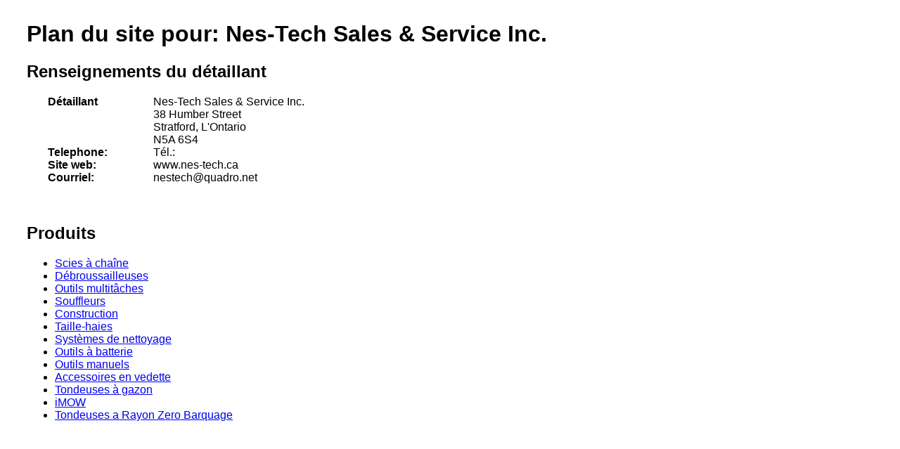

--- FILE ---
content_type: text/html; charset=utf-8
request_url: https://www.stihldealers.ca/dealerssitemap.aspx/Stratford/Ontario/on/N5A_6S4/Nes-Tech_Sales_%5E%5E_Service_Inc./?Lang=fr
body_size: 7796
content:


<!DOCTYPE html>

<html id="htmlTag" xmlns="http://www.w3.org/1999/xhtml" lang="fr">
<head><title>
	STIHL Dealers Sitemap Nes-Tech Sales & Service Inc.
</title>
    <style>
        body,html{
            font-family:Arial, Helvetica, sans-serif;
        }

        .label{
            display:inline-block;
            width:150px;
        }
    </style>
</head>
<body>
    <form method="post" action="./?Lang=fr" id="form1">
<div class="aspNetHidden">
<input type="hidden" name="__VIEWSTATE" id="__VIEWSTATE" value="g0G1/cosRDcrsNtrMeEJpM9DfNRV2VEnBAzMN+bSAjYEPbMv07xxTI5dKDWcq5h6BjmWHzlnSemMlY0tcOeiZoBrs3t9rhMJI4CGL7rUr+/0eMqm7iCuyzbKCnY/CdOEV23eK/c0mi93GP17kegNOVvDfpm8PxrBNUeGA1+aiEx1/g7JhQjnhPVMVSdZ2oGoYpwcKqyZxitwuBMx7K0ockOMTyuMueU+uIlQ79NOeTyxlWSgwVoMtXPT8DMZuEMdvWAvMPw84i0b2NCV+PAYMyjXW/Sn97enuQr0Pws+UsXiKVRd1nc+B3wHC1A9cc6WjKXiPlr6VV40NxkHd9fpirKyZKt2rqhTsbkb3u0ZeiWMlhf2mwtwECo6n/rcWZQJ1nhvc43DlHrNhvGxswtKpm3fuXNS4mabl9zy12JjIx/k1+Tm2HEotGemUpIcGPGURKN1yTpDV39JJeE8YjdhEu/[base64]/MycNsqLZDxNHYtzbv1kh0FDJQDr065TurhNeyrItE0eXYNql5cEQjKIRq7t//inUyBRkr35XR9G3Gwy9Sw09bfTxymwFjFPdKHevOWWo2kIsdkGNQ9Vx6pxufbkhTsk74vcAPx6PUJNW52UgfvpArevAx30vgzkpchNXkUN6zwl5QJyreSRW/[base64]/qjPHOzcER4XO9BOVbn+9taR+93YRQmZax5zCFKxTbQqbx48NSaOwpLbXXnGwXfsSdO+CcFI9Mb8hMY7iUIT1a4opg0AIxvXli6aCt+ZbLkZ/zbWL7037gRgJes2sgIZ4cK5DOAUkN2Rv3Zv+70kH2MLoemdi73nU0aXbsC5jKnxWQk93l8Oz3i96KZv+/M/ky/ZtyOkN4/n9FktwQ2wKODS33vYKxspnf4qP6s9O/kPIWuskjsR1gayZkvmyuXHp99SYt1y3mkepwz9H5qDktwDVstYb1aukizH5Eerqn/IzIcqVZeUyYTaVvC4aTsk8aAavXspw/+92N51hZA4KAXQbNxN3smvxNxHKciJVaJJSZAaFiHPq6COcbi+veYkP28pnoUASQeNzT+WEayLnzrFlvfdRvUKnPOL7SW+vRsKu2GltrA6kr5Prf3fm0IpRS+23y/uV9Bbwzb2cwOe7Ocfwo+y+kASUKNsdXklwvZUA8qJabvDUFRcUpjjtgJCEgrwEl8RRR4sFz6FfzPqmwDcAp16fYtmFcJRGgg/NP3HdgfuKrTe9ZtG7BtLus/aTpayDzNmtXzwvXM5BpZPoUM6tgEK0BpkYkeG3Y0uzyd10w0r9fRh2A0Xfqvvqr7J2Kl//itKNTLq4aDtrcDcasfhpp6shQTTOZRFbTCwd8IflclJRPYP0MhmKGfkF0xL9M78l9ZV9S7T7HGX95FkdgcFabg3WfgFLTgGghRg9L+Ip0L5oQEP9v0VzvstRgbHPsPKAzpSTKy23yK6BdSJq1dcz7lc0Rsjv73Mn5iwTr/NXzK3KXBrHmFsw+FrKigoh2SUdCaqiRo9zkI/rZYkzWCNyWmnRde/JmN9GB5dcr5D8zLPxEgrW8GcOblWNJYsMbHrT2kHH7CYdt+/kCMy5TXwqB0looQvDSje1WAW/77UCfXua9UjmONUnCdYYnNrZ+6h7Hdfez10ovFOuz75wQxxx7kP3pwxi1rnwiDmAx8EYeCYpvyzFE29sunJItujDtN9Hx7qbWmhv46ge5YELIflJ3nrFTuyB+v1eoiBmHx6Onf10rBoWBctS4TZp4RiQsUVLBgUoiGEstvrgRQRuwWdrm4LM1oURMhN5nrJGp0A+fkA/DRuRlME22AHR0cqnQbLyZH/b+q37+z8Q+JIfuIoBTbJNRDkXMOOMkMAQDfA1/1wI5vdoAe25cLh6s/7iXms+4O+M4sipKGbyQgxtYPnds6KxeRiBT6cgX27ILgu+w6LDJTos1vKYRbqRKnDy6oZiQX0CE9K/i4mmMe9i92ko46OCG9IGG22fZBQROqSy4AecWZdKZBi2Wy2wQ1NUdpN1wzevefmY40OF6DSpXHovmhNW8ya6ocdVt1Qmsh1GpHKzk5+wht6bWVMapIUqf+nqEBwUfQVeBwn6wzyGNXaesuvKqXa6gugZhZxY/bRXn7Y1IjwqPpIby4y/NuU/[base64]/XOItGQQ2s3ZswfUAvC9wg7T/[base64]/OqtW3lZN3cMO5rxa4XIMpU1fx452aILBzMkRFpPyaOmVcADF+iU/KjH8FPREpuCeyGxZadGHAGuqlcBSfXYHcX7XC0O1Zo3Iqv9kSsfobGwI5Wg1VG7IXNvosUucoBS0pVbLPl/0xPKkQ0FpuJFuk9ISbTzTLEQJYwJVVB6Bht+H6bpslc2jUaDcGpw6XOLGkgQI3W+4BG2Va8PY3Lk8vbtKXJ3JYhtwJ3vi5POceGofJ+dLCbD8dWlrOueNWhWXwBZXw4h0I/KUEpZi0tpguD4UMUnxClUom83bvxRiz+1poW28sQUqSIsj08GMsHfUjGciFoXUoH6A4bO6R9H3kr3VcE5ycFGzRfqcz10NcjmFStAi4ZqLR/B4WsmEikJqZ+vWowuExKjg8YRMJj9/VAh9Yg8f2TmxhhuKAOZUPnVB8Lc/yPzXe8bR4I" />
</div>

<div class="aspNetHidden">

	<input type="hidden" name="__VIEWSTATEGENERATOR" id="__VIEWSTATEGENERATOR" value="9ED765E7" />
</div>
        <div style="width:calc(100% - 60px);margin-left:30px;margin-top:30px;">
            <h1><span id="lblTitle">Plan du site pour:  Nes-Tech Sales & Service Inc.</span></h1>
            <h2><span id="lblDealerInfo">Renseignements du détaillant</span></h2>
            <div style="width:calc(100% - 60px);margin-left:30px;">
            <strong class="label"><span id="lblDealerTitle">Détaillant</span></strong><span id="lblDealerName">Nes-Tech Sales & Service Inc.</span><br />
            <strong class="label"><span id="lblAddressTitle"></span></strong><span id="lblAddress">38 Humber Street</span><br />
            
            <strong class="label">&nbsp;</strong><span id="lblCityProvince">Stratford, L'Ontario</span><br />
            <strong class="label">&nbsp;</strong><span id="lblPostalCode">N5A 6S4</span><br />
            <div id="pnlTelephone">
	<strong class="label"><span id="lblTelePhoneTitle">Telephone:</span></strong><span id="lblTelephone">Tél.:</span><br />
</div>
            
            
            <div id="pnlWebsite">
	<strong class="label"><span id="lblWebsiteTitle">Site web:</span></strong><span id="lblWebsite">www.nes-tech.ca</span><br />
</div>
            <div id="pnlEmail">
	<strong class="label"><span id="lblEmailTitle">Courriel:</span></strong><span id="lblEmail">nestech@quadro.net</span><br />
</div>
            <br /><br />
                </div>
            <h2><span id="lblProductCate">Produits</span></h2>
            <ul id="ulCategories"><li><a href='https://www.stihldealers.ca/Category.aspx/Stratford/Ontario/on/N5A_6S4/Nes-Tech_Sales_%5e%5e_Service_Inc./1/?Lang=fr' />Scies à chaîne</a></li><li><a href='https://www.stihldealers.ca/Category.aspx/Stratford/Ontario/on/N5A_6S4/Nes-Tech_Sales_%5e%5e_Service_Inc./2/?Lang=fr' />Débroussailleuses</a></li><li><a href='https://www.stihldealers.ca/Category.aspx/Stratford/Ontario/on/N5A_6S4/Nes-Tech_Sales_%5e%5e_Service_Inc./3/?Lang=fr' />Outils multitâches</a></li><li><a href='https://www.stihldealers.ca/Category.aspx/Stratford/Ontario/on/N5A_6S4/Nes-Tech_Sales_%5e%5e_Service_Inc./4/?Lang=fr' />Souffleurs</a></li><li><a href='https://www.stihldealers.ca/Category.aspx/Stratford/Ontario/on/N5A_6S4/Nes-Tech_Sales_%5e%5e_Service_Inc./5/?Lang=fr' />Construction</a></li><li><a href='https://www.stihldealers.ca/Category.aspx/Stratford/Ontario/on/N5A_6S4/Nes-Tech_Sales_%5e%5e_Service_Inc./6/?Lang=fr' />Taille-haies</a></li><li><a href='https://www.stihldealers.ca/Category.aspx/Stratford/Ontario/on/N5A_6S4/Nes-Tech_Sales_%5e%5e_Service_Inc./9/?Lang=fr' />Systèmes de nettoyage</a></li><li><a href='https://www.stihldealers.ca/Category.aspx/Stratford/Ontario/on/N5A_6S4/Nes-Tech_Sales_%5e%5e_Service_Inc./10/?Lang=fr' />Outils à batterie</a></li><li><a href='https://www.stihldealers.ca/Category.aspx/Stratford/Ontario/on/N5A_6S4/Nes-Tech_Sales_%5e%5e_Service_Inc./7/?Lang=fr' />Outils manuels</a></li><li><a href='https://www.stihldealers.ca/Category.aspx/Stratford/Ontario/on/N5A_6S4/Nes-Tech_Sales_%5e%5e_Service_Inc./8/?Lang=fr' />Accessoires en vedette</a></li><li><a href='https://www.stihldealers.ca/Category.aspx/Stratford/Ontario/on/N5A_6S4/Nes-Tech_Sales_%5e%5e_Service_Inc./11/?Lang=fr' />Tondeuses à gazon</a></li><li><a href='https://www.stihldealers.ca/Category.aspx/Stratford/Ontario/on/N5A_6S4/Nes-Tech_Sales_%5e%5e_Service_Inc./12/?Lang=fr' />iMOW</a></li><li><a href='https://www.stihldealers.ca/Category.aspx/Stratford/Ontario/on/N5A_6S4/Nes-Tech_Sales_%5e%5e_Service_Inc./13/?Lang=fr' />Tondeuses a Rayon Zero Barquage</a></li></ul>
        </div>
    </form>
</body>
</html>
